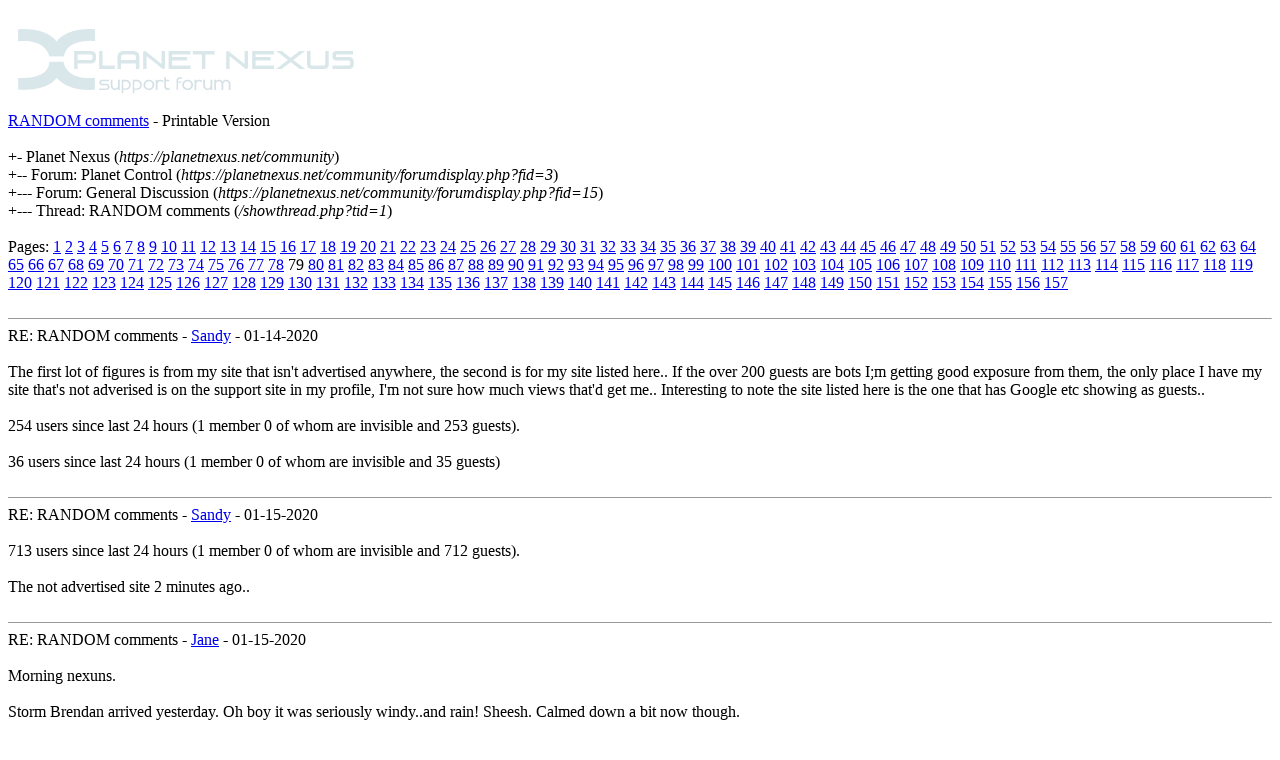

--- FILE ---
content_type: text/html; charset=UTF-8
request_url: https://planetnexus.net/community/printthread.php?tid=1&page=79
body_size: 3753
content:
<!DOCTYPE html><!-- start: printthread -->
<html xml:lang="en" lang="en" xmlns="http://www.w3.org/1999/xhtml">
<head>
<title> RANDOM comments - Printable Version</title>
<meta http-equiv="Content-Type" content="text/html; charset=UTF-8" />

</head>
<body>
<div>

<div><a href="index.php"><img src="https://planetnexus.net/community/images/bootbb/PNbannerbb.png" alt="Planet Nexus" title="Planet Nexus" /></a></div>


<div>
<span class="largetext"> <a href="showthread.php?tid=1">RANDOM comments</a> - Printable Version</span><br />
<br />
+- Planet Nexus (<em>https://planetnexus.net/community</em>)<br />
<!-- start: printthread_nav -->
+-- Forum: Planet Control (<i>https://planetnexus.net/community/forumdisplay.php?fid=3</i>)<br />
<!-- end: printthread_nav --><!-- start: printthread_nav -->
+--- Forum: General Discussion (<i>https://planetnexus.net/community/forumdisplay.php?fid=15</i>)<br />
<!-- end: printthread_nav -->
+--- Thread:  RANDOM comments (<em>/showthread.php?tid=1</em>)<br />
<br />
<!-- start: printthread_multipage -->
<div class="multipage">Pages:  <!-- start: printthread_multipage_page -->
<a href="printthread.php?tid=1&amp;page=1">1</a>
<!-- end: printthread_multipage_page --><!-- start: printthread_multipage_page -->
<a href="printthread.php?tid=1&amp;page=2">2</a>
<!-- end: printthread_multipage_page --><!-- start: printthread_multipage_page -->
<a href="printthread.php?tid=1&amp;page=3">3</a>
<!-- end: printthread_multipage_page --><!-- start: printthread_multipage_page -->
<a href="printthread.php?tid=1&amp;page=4">4</a>
<!-- end: printthread_multipage_page --><!-- start: printthread_multipage_page -->
<a href="printthread.php?tid=1&amp;page=5">5</a>
<!-- end: printthread_multipage_page --><!-- start: printthread_multipage_page -->
<a href="printthread.php?tid=1&amp;page=6">6</a>
<!-- end: printthread_multipage_page --><!-- start: printthread_multipage_page -->
<a href="printthread.php?tid=1&amp;page=7">7</a>
<!-- end: printthread_multipage_page --><!-- start: printthread_multipage_page -->
<a href="printthread.php?tid=1&amp;page=8">8</a>
<!-- end: printthread_multipage_page --><!-- start: printthread_multipage_page -->
<a href="printthread.php?tid=1&amp;page=9">9</a>
<!-- end: printthread_multipage_page --><!-- start: printthread_multipage_page -->
<a href="printthread.php?tid=1&amp;page=10">10</a>
<!-- end: printthread_multipage_page --><!-- start: printthread_multipage_page -->
<a href="printthread.php?tid=1&amp;page=11">11</a>
<!-- end: printthread_multipage_page --><!-- start: printthread_multipage_page -->
<a href="printthread.php?tid=1&amp;page=12">12</a>
<!-- end: printthread_multipage_page --><!-- start: printthread_multipage_page -->
<a href="printthread.php?tid=1&amp;page=13">13</a>
<!-- end: printthread_multipage_page --><!-- start: printthread_multipage_page -->
<a href="printthread.php?tid=1&amp;page=14">14</a>
<!-- end: printthread_multipage_page --><!-- start: printthread_multipage_page -->
<a href="printthread.php?tid=1&amp;page=15">15</a>
<!-- end: printthread_multipage_page --><!-- start: printthread_multipage_page -->
<a href="printthread.php?tid=1&amp;page=16">16</a>
<!-- end: printthread_multipage_page --><!-- start: printthread_multipage_page -->
<a href="printthread.php?tid=1&amp;page=17">17</a>
<!-- end: printthread_multipage_page --><!-- start: printthread_multipage_page -->
<a href="printthread.php?tid=1&amp;page=18">18</a>
<!-- end: printthread_multipage_page --><!-- start: printthread_multipage_page -->
<a href="printthread.php?tid=1&amp;page=19">19</a>
<!-- end: printthread_multipage_page --><!-- start: printthread_multipage_page -->
<a href="printthread.php?tid=1&amp;page=20">20</a>
<!-- end: printthread_multipage_page --><!-- start: printthread_multipage_page -->
<a href="printthread.php?tid=1&amp;page=21">21</a>
<!-- end: printthread_multipage_page --><!-- start: printthread_multipage_page -->
<a href="printthread.php?tid=1&amp;page=22">22</a>
<!-- end: printthread_multipage_page --><!-- start: printthread_multipage_page -->
<a href="printthread.php?tid=1&amp;page=23">23</a>
<!-- end: printthread_multipage_page --><!-- start: printthread_multipage_page -->
<a href="printthread.php?tid=1&amp;page=24">24</a>
<!-- end: printthread_multipage_page --><!-- start: printthread_multipage_page -->
<a href="printthread.php?tid=1&amp;page=25">25</a>
<!-- end: printthread_multipage_page --><!-- start: printthread_multipage_page -->
<a href="printthread.php?tid=1&amp;page=26">26</a>
<!-- end: printthread_multipage_page --><!-- start: printthread_multipage_page -->
<a href="printthread.php?tid=1&amp;page=27">27</a>
<!-- end: printthread_multipage_page --><!-- start: printthread_multipage_page -->
<a href="printthread.php?tid=1&amp;page=28">28</a>
<!-- end: printthread_multipage_page --><!-- start: printthread_multipage_page -->
<a href="printthread.php?tid=1&amp;page=29">29</a>
<!-- end: printthread_multipage_page --><!-- start: printthread_multipage_page -->
<a href="printthread.php?tid=1&amp;page=30">30</a>
<!-- end: printthread_multipage_page --><!-- start: printthread_multipage_page -->
<a href="printthread.php?tid=1&amp;page=31">31</a>
<!-- end: printthread_multipage_page --><!-- start: printthread_multipage_page -->
<a href="printthread.php?tid=1&amp;page=32">32</a>
<!-- end: printthread_multipage_page --><!-- start: printthread_multipage_page -->
<a href="printthread.php?tid=1&amp;page=33">33</a>
<!-- end: printthread_multipage_page --><!-- start: printthread_multipage_page -->
<a href="printthread.php?tid=1&amp;page=34">34</a>
<!-- end: printthread_multipage_page --><!-- start: printthread_multipage_page -->
<a href="printthread.php?tid=1&amp;page=35">35</a>
<!-- end: printthread_multipage_page --><!-- start: printthread_multipage_page -->
<a href="printthread.php?tid=1&amp;page=36">36</a>
<!-- end: printthread_multipage_page --><!-- start: printthread_multipage_page -->
<a href="printthread.php?tid=1&amp;page=37">37</a>
<!-- end: printthread_multipage_page --><!-- start: printthread_multipage_page -->
<a href="printthread.php?tid=1&amp;page=38">38</a>
<!-- end: printthread_multipage_page --><!-- start: printthread_multipage_page -->
<a href="printthread.php?tid=1&amp;page=39">39</a>
<!-- end: printthread_multipage_page --><!-- start: printthread_multipage_page -->
<a href="printthread.php?tid=1&amp;page=40">40</a>
<!-- end: printthread_multipage_page --><!-- start: printthread_multipage_page -->
<a href="printthread.php?tid=1&amp;page=41">41</a>
<!-- end: printthread_multipage_page --><!-- start: printthread_multipage_page -->
<a href="printthread.php?tid=1&amp;page=42">42</a>
<!-- end: printthread_multipage_page --><!-- start: printthread_multipage_page -->
<a href="printthread.php?tid=1&amp;page=43">43</a>
<!-- end: printthread_multipage_page --><!-- start: printthread_multipage_page -->
<a href="printthread.php?tid=1&amp;page=44">44</a>
<!-- end: printthread_multipage_page --><!-- start: printthread_multipage_page -->
<a href="printthread.php?tid=1&amp;page=45">45</a>
<!-- end: printthread_multipage_page --><!-- start: printthread_multipage_page -->
<a href="printthread.php?tid=1&amp;page=46">46</a>
<!-- end: printthread_multipage_page --><!-- start: printthread_multipage_page -->
<a href="printthread.php?tid=1&amp;page=47">47</a>
<!-- end: printthread_multipage_page --><!-- start: printthread_multipage_page -->
<a href="printthread.php?tid=1&amp;page=48">48</a>
<!-- end: printthread_multipage_page --><!-- start: printthread_multipage_page -->
<a href="printthread.php?tid=1&amp;page=49">49</a>
<!-- end: printthread_multipage_page --><!-- start: printthread_multipage_page -->
<a href="printthread.php?tid=1&amp;page=50">50</a>
<!-- end: printthread_multipage_page --><!-- start: printthread_multipage_page -->
<a href="printthread.php?tid=1&amp;page=51">51</a>
<!-- end: printthread_multipage_page --><!-- start: printthread_multipage_page -->
<a href="printthread.php?tid=1&amp;page=52">52</a>
<!-- end: printthread_multipage_page --><!-- start: printthread_multipage_page -->
<a href="printthread.php?tid=1&amp;page=53">53</a>
<!-- end: printthread_multipage_page --><!-- start: printthread_multipage_page -->
<a href="printthread.php?tid=1&amp;page=54">54</a>
<!-- end: printthread_multipage_page --><!-- start: printthread_multipage_page -->
<a href="printthread.php?tid=1&amp;page=55">55</a>
<!-- end: printthread_multipage_page --><!-- start: printthread_multipage_page -->
<a href="printthread.php?tid=1&amp;page=56">56</a>
<!-- end: printthread_multipage_page --><!-- start: printthread_multipage_page -->
<a href="printthread.php?tid=1&amp;page=57">57</a>
<!-- end: printthread_multipage_page --><!-- start: printthread_multipage_page -->
<a href="printthread.php?tid=1&amp;page=58">58</a>
<!-- end: printthread_multipage_page --><!-- start: printthread_multipage_page -->
<a href="printthread.php?tid=1&amp;page=59">59</a>
<!-- end: printthread_multipage_page --><!-- start: printthread_multipage_page -->
<a href="printthread.php?tid=1&amp;page=60">60</a>
<!-- end: printthread_multipage_page --><!-- start: printthread_multipage_page -->
<a href="printthread.php?tid=1&amp;page=61">61</a>
<!-- end: printthread_multipage_page --><!-- start: printthread_multipage_page -->
<a href="printthread.php?tid=1&amp;page=62">62</a>
<!-- end: printthread_multipage_page --><!-- start: printthread_multipage_page -->
<a href="printthread.php?tid=1&amp;page=63">63</a>
<!-- end: printthread_multipage_page --><!-- start: printthread_multipage_page -->
<a href="printthread.php?tid=1&amp;page=64">64</a>
<!-- end: printthread_multipage_page --><!-- start: printthread_multipage_page -->
<a href="printthread.php?tid=1&amp;page=65">65</a>
<!-- end: printthread_multipage_page --><!-- start: printthread_multipage_page -->
<a href="printthread.php?tid=1&amp;page=66">66</a>
<!-- end: printthread_multipage_page --><!-- start: printthread_multipage_page -->
<a href="printthread.php?tid=1&amp;page=67">67</a>
<!-- end: printthread_multipage_page --><!-- start: printthread_multipage_page -->
<a href="printthread.php?tid=1&amp;page=68">68</a>
<!-- end: printthread_multipage_page --><!-- start: printthread_multipage_page -->
<a href="printthread.php?tid=1&amp;page=69">69</a>
<!-- end: printthread_multipage_page --><!-- start: printthread_multipage_page -->
<a href="printthread.php?tid=1&amp;page=70">70</a>
<!-- end: printthread_multipage_page --><!-- start: printthread_multipage_page -->
<a href="printthread.php?tid=1&amp;page=71">71</a>
<!-- end: printthread_multipage_page --><!-- start: printthread_multipage_page -->
<a href="printthread.php?tid=1&amp;page=72">72</a>
<!-- end: printthread_multipage_page --><!-- start: printthread_multipage_page -->
<a href="printthread.php?tid=1&amp;page=73">73</a>
<!-- end: printthread_multipage_page --><!-- start: printthread_multipage_page -->
<a href="printthread.php?tid=1&amp;page=74">74</a>
<!-- end: printthread_multipage_page --><!-- start: printthread_multipage_page -->
<a href="printthread.php?tid=1&amp;page=75">75</a>
<!-- end: printthread_multipage_page --><!-- start: printthread_multipage_page -->
<a href="printthread.php?tid=1&amp;page=76">76</a>
<!-- end: printthread_multipage_page --><!-- start: printthread_multipage_page -->
<a href="printthread.php?tid=1&amp;page=77">77</a>
<!-- end: printthread_multipage_page --><!-- start: printthread_multipage_page -->
<a href="printthread.php?tid=1&amp;page=78">78</a>
<!-- end: printthread_multipage_page --><!-- start: printthread_multipage_page_current -->
79
<!-- end: printthread_multipage_page_current --><!-- start: printthread_multipage_page -->
<a href="printthread.php?tid=1&amp;page=80">80</a>
<!-- end: printthread_multipage_page --><!-- start: printthread_multipage_page -->
<a href="printthread.php?tid=1&amp;page=81">81</a>
<!-- end: printthread_multipage_page --><!-- start: printthread_multipage_page -->
<a href="printthread.php?tid=1&amp;page=82">82</a>
<!-- end: printthread_multipage_page --><!-- start: printthread_multipage_page -->
<a href="printthread.php?tid=1&amp;page=83">83</a>
<!-- end: printthread_multipage_page --><!-- start: printthread_multipage_page -->
<a href="printthread.php?tid=1&amp;page=84">84</a>
<!-- end: printthread_multipage_page --><!-- start: printthread_multipage_page -->
<a href="printthread.php?tid=1&amp;page=85">85</a>
<!-- end: printthread_multipage_page --><!-- start: printthread_multipage_page -->
<a href="printthread.php?tid=1&amp;page=86">86</a>
<!-- end: printthread_multipage_page --><!-- start: printthread_multipage_page -->
<a href="printthread.php?tid=1&amp;page=87">87</a>
<!-- end: printthread_multipage_page --><!-- start: printthread_multipage_page -->
<a href="printthread.php?tid=1&amp;page=88">88</a>
<!-- end: printthread_multipage_page --><!-- start: printthread_multipage_page -->
<a href="printthread.php?tid=1&amp;page=89">89</a>
<!-- end: printthread_multipage_page --><!-- start: printthread_multipage_page -->
<a href="printthread.php?tid=1&amp;page=90">90</a>
<!-- end: printthread_multipage_page --><!-- start: printthread_multipage_page -->
<a href="printthread.php?tid=1&amp;page=91">91</a>
<!-- end: printthread_multipage_page --><!-- start: printthread_multipage_page -->
<a href="printthread.php?tid=1&amp;page=92">92</a>
<!-- end: printthread_multipage_page --><!-- start: printthread_multipage_page -->
<a href="printthread.php?tid=1&amp;page=93">93</a>
<!-- end: printthread_multipage_page --><!-- start: printthread_multipage_page -->
<a href="printthread.php?tid=1&amp;page=94">94</a>
<!-- end: printthread_multipage_page --><!-- start: printthread_multipage_page -->
<a href="printthread.php?tid=1&amp;page=95">95</a>
<!-- end: printthread_multipage_page --><!-- start: printthread_multipage_page -->
<a href="printthread.php?tid=1&amp;page=96">96</a>
<!-- end: printthread_multipage_page --><!-- start: printthread_multipage_page -->
<a href="printthread.php?tid=1&amp;page=97">97</a>
<!-- end: printthread_multipage_page --><!-- start: printthread_multipage_page -->
<a href="printthread.php?tid=1&amp;page=98">98</a>
<!-- end: printthread_multipage_page --><!-- start: printthread_multipage_page -->
<a href="printthread.php?tid=1&amp;page=99">99</a>
<!-- end: printthread_multipage_page --><!-- start: printthread_multipage_page -->
<a href="printthread.php?tid=1&amp;page=100">100</a>
<!-- end: printthread_multipage_page --><!-- start: printthread_multipage_page -->
<a href="printthread.php?tid=1&amp;page=101">101</a>
<!-- end: printthread_multipage_page --><!-- start: printthread_multipage_page -->
<a href="printthread.php?tid=1&amp;page=102">102</a>
<!-- end: printthread_multipage_page --><!-- start: printthread_multipage_page -->
<a href="printthread.php?tid=1&amp;page=103">103</a>
<!-- end: printthread_multipage_page --><!-- start: printthread_multipage_page -->
<a href="printthread.php?tid=1&amp;page=104">104</a>
<!-- end: printthread_multipage_page --><!-- start: printthread_multipage_page -->
<a href="printthread.php?tid=1&amp;page=105">105</a>
<!-- end: printthread_multipage_page --><!-- start: printthread_multipage_page -->
<a href="printthread.php?tid=1&amp;page=106">106</a>
<!-- end: printthread_multipage_page --><!-- start: printthread_multipage_page -->
<a href="printthread.php?tid=1&amp;page=107">107</a>
<!-- end: printthread_multipage_page --><!-- start: printthread_multipage_page -->
<a href="printthread.php?tid=1&amp;page=108">108</a>
<!-- end: printthread_multipage_page --><!-- start: printthread_multipage_page -->
<a href="printthread.php?tid=1&amp;page=109">109</a>
<!-- end: printthread_multipage_page --><!-- start: printthread_multipage_page -->
<a href="printthread.php?tid=1&amp;page=110">110</a>
<!-- end: printthread_multipage_page --><!-- start: printthread_multipage_page -->
<a href="printthread.php?tid=1&amp;page=111">111</a>
<!-- end: printthread_multipage_page --><!-- start: printthread_multipage_page -->
<a href="printthread.php?tid=1&amp;page=112">112</a>
<!-- end: printthread_multipage_page --><!-- start: printthread_multipage_page -->
<a href="printthread.php?tid=1&amp;page=113">113</a>
<!-- end: printthread_multipage_page --><!-- start: printthread_multipage_page -->
<a href="printthread.php?tid=1&amp;page=114">114</a>
<!-- end: printthread_multipage_page --><!-- start: printthread_multipage_page -->
<a href="printthread.php?tid=1&amp;page=115">115</a>
<!-- end: printthread_multipage_page --><!-- start: printthread_multipage_page -->
<a href="printthread.php?tid=1&amp;page=116">116</a>
<!-- end: printthread_multipage_page --><!-- start: printthread_multipage_page -->
<a href="printthread.php?tid=1&amp;page=117">117</a>
<!-- end: printthread_multipage_page --><!-- start: printthread_multipage_page -->
<a href="printthread.php?tid=1&amp;page=118">118</a>
<!-- end: printthread_multipage_page --><!-- start: printthread_multipage_page -->
<a href="printthread.php?tid=1&amp;page=119">119</a>
<!-- end: printthread_multipage_page --><!-- start: printthread_multipage_page -->
<a href="printthread.php?tid=1&amp;page=120">120</a>
<!-- end: printthread_multipage_page --><!-- start: printthread_multipage_page -->
<a href="printthread.php?tid=1&amp;page=121">121</a>
<!-- end: printthread_multipage_page --><!-- start: printthread_multipage_page -->
<a href="printthread.php?tid=1&amp;page=122">122</a>
<!-- end: printthread_multipage_page --><!-- start: printthread_multipage_page -->
<a href="printthread.php?tid=1&amp;page=123">123</a>
<!-- end: printthread_multipage_page --><!-- start: printthread_multipage_page -->
<a href="printthread.php?tid=1&amp;page=124">124</a>
<!-- end: printthread_multipage_page --><!-- start: printthread_multipage_page -->
<a href="printthread.php?tid=1&amp;page=125">125</a>
<!-- end: printthread_multipage_page --><!-- start: printthread_multipage_page -->
<a href="printthread.php?tid=1&amp;page=126">126</a>
<!-- end: printthread_multipage_page --><!-- start: printthread_multipage_page -->
<a href="printthread.php?tid=1&amp;page=127">127</a>
<!-- end: printthread_multipage_page --><!-- start: printthread_multipage_page -->
<a href="printthread.php?tid=1&amp;page=128">128</a>
<!-- end: printthread_multipage_page --><!-- start: printthread_multipage_page -->
<a href="printthread.php?tid=1&amp;page=129">129</a>
<!-- end: printthread_multipage_page --><!-- start: printthread_multipage_page -->
<a href="printthread.php?tid=1&amp;page=130">130</a>
<!-- end: printthread_multipage_page --><!-- start: printthread_multipage_page -->
<a href="printthread.php?tid=1&amp;page=131">131</a>
<!-- end: printthread_multipage_page --><!-- start: printthread_multipage_page -->
<a href="printthread.php?tid=1&amp;page=132">132</a>
<!-- end: printthread_multipage_page --><!-- start: printthread_multipage_page -->
<a href="printthread.php?tid=1&amp;page=133">133</a>
<!-- end: printthread_multipage_page --><!-- start: printthread_multipage_page -->
<a href="printthread.php?tid=1&amp;page=134">134</a>
<!-- end: printthread_multipage_page --><!-- start: printthread_multipage_page -->
<a href="printthread.php?tid=1&amp;page=135">135</a>
<!-- end: printthread_multipage_page --><!-- start: printthread_multipage_page -->
<a href="printthread.php?tid=1&amp;page=136">136</a>
<!-- end: printthread_multipage_page --><!-- start: printthread_multipage_page -->
<a href="printthread.php?tid=1&amp;page=137">137</a>
<!-- end: printthread_multipage_page --><!-- start: printthread_multipage_page -->
<a href="printthread.php?tid=1&amp;page=138">138</a>
<!-- end: printthread_multipage_page --><!-- start: printthread_multipage_page -->
<a href="printthread.php?tid=1&amp;page=139">139</a>
<!-- end: printthread_multipage_page --><!-- start: printthread_multipage_page -->
<a href="printthread.php?tid=1&amp;page=140">140</a>
<!-- end: printthread_multipage_page --><!-- start: printthread_multipage_page -->
<a href="printthread.php?tid=1&amp;page=141">141</a>
<!-- end: printthread_multipage_page --><!-- start: printthread_multipage_page -->
<a href="printthread.php?tid=1&amp;page=142">142</a>
<!-- end: printthread_multipage_page --><!-- start: printthread_multipage_page -->
<a href="printthread.php?tid=1&amp;page=143">143</a>
<!-- end: printthread_multipage_page --><!-- start: printthread_multipage_page -->
<a href="printthread.php?tid=1&amp;page=144">144</a>
<!-- end: printthread_multipage_page --><!-- start: printthread_multipage_page -->
<a href="printthread.php?tid=1&amp;page=145">145</a>
<!-- end: printthread_multipage_page --><!-- start: printthread_multipage_page -->
<a href="printthread.php?tid=1&amp;page=146">146</a>
<!-- end: printthread_multipage_page --><!-- start: printthread_multipage_page -->
<a href="printthread.php?tid=1&amp;page=147">147</a>
<!-- end: printthread_multipage_page --><!-- start: printthread_multipage_page -->
<a href="printthread.php?tid=1&amp;page=148">148</a>
<!-- end: printthread_multipage_page --><!-- start: printthread_multipage_page -->
<a href="printthread.php?tid=1&amp;page=149">149</a>
<!-- end: printthread_multipage_page --><!-- start: printthread_multipage_page -->
<a href="printthread.php?tid=1&amp;page=150">150</a>
<!-- end: printthread_multipage_page --><!-- start: printthread_multipage_page -->
<a href="printthread.php?tid=1&amp;page=151">151</a>
<!-- end: printthread_multipage_page --><!-- start: printthread_multipage_page -->
<a href="printthread.php?tid=1&amp;page=152">152</a>
<!-- end: printthread_multipage_page --><!-- start: printthread_multipage_page -->
<a href="printthread.php?tid=1&amp;page=153">153</a>
<!-- end: printthread_multipage_page --><!-- start: printthread_multipage_page -->
<a href="printthread.php?tid=1&amp;page=154">154</a>
<!-- end: printthread_multipage_page --><!-- start: printthread_multipage_page -->
<a href="printthread.php?tid=1&amp;page=155">155</a>
<!-- end: printthread_multipage_page --><!-- start: printthread_multipage_page -->
<a href="printthread.php?tid=1&amp;page=156">156</a>
<!-- end: printthread_multipage_page --><!-- start: printthread_multipage_page -->
<a href="printthread.php?tid=1&amp;page=157">157</a>
<!-- end: printthread_multipage_page --></div>
<!-- end: printthread_multipage --></div>


<div><br /><hr size="1" /><!-- start: printthread_post -->
RE: RANDOM comments - <a href="https://planetnexus.net/community/member.php?action=profile&amp;uid=7">Sandy</a> -  01-14-2020
<br />
<br />
The first lot of figures is from my site that isn't advertised anywhere, the second is for my site listed here.. If the over 200 guests are bots I;m getting good exposure from them, the only place I have my site that's not adverised is on the support site in my profile, I'm not sure how much views that'd get me.. Interesting to note the site listed here is the one that has Google etc showing as guests..<br />
<br />
254 users since last 24 hours (1 member 0 of whom are invisible and 253 guests).<br />
<br />
36 users since last 24 hours (1 member 0 of whom are invisible and 35 guests)
<br />
<br />
<hr size="1" />
<!-- end: printthread_post --><!-- start: printthread_post -->
RE: RANDOM comments - <a href="https://planetnexus.net/community/member.php?action=profile&amp;uid=7">Sandy</a> -  01-15-2020
<br />
<br />
713 users since last 24 hours (1 member 0 of whom are invisible and 712 guests).<br />
<br />
The not advertised site 2 minutes ago..
<br />
<br />
<hr size="1" />
<!-- end: printthread_post --><!-- start: printthread_post -->
RE: RANDOM comments - <a href="https://planetnexus.net/community/member.php?action=profile&amp;uid=6">Jane</a> -  01-15-2020
<br />
<br />
Morning nexuns.<br />
<br />
Storm Brendan arrived yesterday. Oh boy it was seriously windy..and rain! Sheesh. Calmed down a bit now though. <br />
<br />
Logged into FC this morning to find another new member!  :bow: <img src="https://planetnexus.net/community/images/smilies/nexus_emotes/1584412647.9775-smiley.png" alt=":)" title=":)" class="smilie smilie_83" />  awesome stuff.<br />
<br />
Have a good day folks.  <img src="https://planetnexus.net/community/images/smilies/nexus_emotes/1584412647.9775-smiley.png" alt=":)" title=":)" class="smilie smilie_83" />
<br />
<br />
<hr size="1" />
<!-- end: printthread_post --><!-- start: printthread_post -->
RE: RANDOM comments - <a href="https://planetnexus.net/community/member.php?action=profile&amp;uid=7">Sandy</a> -  01-15-2020
<br />
<br />
Now storm Sandy is here.., there..
<br />
<br />
<hr size="1" />
<!-- end: printthread_post --><!-- start: printthread_post -->
RE: RANDOM comments - <a href="https://planetnexus.net/community/member.php?action=profile&amp;uid=7">Sandy</a> -  01-15-2020
<br />
<br />
It's strange I'm getting so many guests on my other site considering it's not advertised, the second lot of figures are for my site listed here..<br />
<br />
464 users since last 24 hours (1 member 0 of whom are invisible and 463 guests).<br />
<br />
13 users since last 24 hours (1 member 0 of whom are invisible and 12 guests).
<br />
<br />
<hr size="1" />
<!-- end: printthread_post --><!-- start: printthread_post -->
RE: RANDOM comments - <a href="https://planetnexus.net/community/member.php?action=profile&amp;uid=2">Skyon Archer</a> -  01-16-2020
<br />
<br />
What are the domains for those two sites?<br />
<br />
Most likely the main domain for the first one has been online longer than the second one.  It has a better ranking with search engine results.<br />
<br />
Just like InvisionFree forums were always being visited by bots, but when ZetaBoards hit the scene, it was rare for bots to visit it.  However, when InvisionFree was absorbed by ZetaBoards, it flipped eventually.<br />
<br />
Also, if you have a bot that's visiting your site over and over and over . . . that's not necessarily a good thing.  You need to look at the IP addresses of all those guests.  If a Chinese search engine is hitting you repeatedly, what good is that for you?  Do you think suddenly you'll gain members from appearing in their search results?  Highly unlikely.<br />
<br />
Analytics of your statistics is what you need.  You need to find out who they are and where they are from.
<br />
<br />
<hr size="1" />
<!-- end: printthread_post --><!-- start: printthread_post -->
RE: RANDOM comments - <a href="https://planetnexus.net/community/member.php?action=profile&amp;uid=7">Sandy</a> -  01-16-2020
<br />
<br />
The first site isn'r advertised, I haven't told anyone about it bar 2 members, but it's kind of a mirror of the second MyBB site that's listed here, only difference is more content on the first. I'll be letting the link out for the first one in time, I want to make sure I have things right in there first, it may be similar to the second but I want more content before opening..<br />
<br />
Don;t like Baidu bots for some reason, maybe it's because they're Chinese, I like seeing Google around when it shows up, usually every second day..
<br />
<br />
<hr size="1" />
<!-- end: printthread_post --><!-- start: printthread_post -->
RE: RANDOM comments - <a href="https://planetnexus.net/community/member.php?action=profile&amp;uid=2">Skyon Archer</a> -  01-16-2020
<br />
<br />
My point is it doesn't matter about your site and it's advertisement, it's the parent domain that matters.<br />
<br />
Say you have a forum that is a subdomain of "bigfreeforum.com", as in "sandy.bigfreeforum.com".  bigfreeforum.com may have been online for years with active site growth.  Thus it has a lot of indexed pages in the search engines.<br />
<br />
Now, say you have a forum that is a subdomain of "somenewsite.com", as in "sandy.somenewsite.com".  somenewsite.com may have been online for a much shorter time and doesn't have as many subdomains/forums created yet.  Thus it has a lot less of indexed pages in the search engines.<br />
<br />
So, when Baidu and the other spiders visit bigfreeforum.com, there are a lot of pages for them to index that are all interconnected.  Spiders are hungry and since bigfreeforum.com has been online for so long, and has so many forums with data, they sit there just filling up and satisfying their hunger.<br />
<br />
somenewsite.com just doesn't have as much for them to eat, so they spend less time there and move along to fill their appetite.<br />
<br />
Thus, your heavily visited site is gaining visits simply from the domain/site you are associated with.  The other, less visited, site doesn't stand a chance as compared to the first one.<br />
<br />
Now, using a service like Planet Nexus can assist you in gaining more exposure.  The more sites, links, pages we have . . . the more visits everyone else will receive.<br />
<br />
For example, I just looked at the bottom of this topic and I see:<br />
<br />
<blockquote class="mycode_quote"><cite>Quote:</cite>Users browsing this thread: Skyon Archer, 9 Guest(s)</blockquote>
<br />
Well, look there, that's 10 people visiting this topic.  Whoo Hoo . . . we are all going to be famous <img src="https://planetnexus.net/community/images/smilies/nexus_emotes/1584412649.6758-smiley.png" alt=":D" title=":D" class="smilie smilie_63" />
<br />
<br />
<hr size="1" />
<!-- end: printthread_post --><!-- start: printthread_post -->
RE: RANDOM comments - <a href="https://planetnexus.net/community/member.php?action=profile&amp;uid=7">Sandy</a> -  01-16-2020
<br />
<br />
So, if I used a site name I used on Zetaboards to name the site that's not advertised it's possible it'll get more visitors than if I used a completely new name for the site?
<br />
<br />
<hr size="1" />
<!-- end: printthread_post --><!-- start: printthread_post -->
RE: RANDOM comments - <a href="https://planetnexus.net/community/member.php?action=profile&amp;uid=2">Skyon Archer</a> -  01-16-2020
<br />
<br />
Nope, it's all about the domain name.<br />
<br />
You only have a subdomain of a main domain.  sandy.somefreehost.com<br />
<br />
somefreehost.com is the one driving all the traffic to it's servers and you just happen to be there reaping the rewards of their fame and distributed links.<br />
<br />
Now, if you could buy zetaboards.com . . . well then you would have a well known and market saturated domain. <img src="https://planetnexus.net/community/images/smilies/nexus_emotes/1584412647.9775-smiley.png" alt=":)" title=":)" class="smilie smilie_83" />
<br />
<br />
<hr size="1" />
<!-- end: printthread_post --></div>

</div>
</body>
</html>
<!-- end: printthread -->